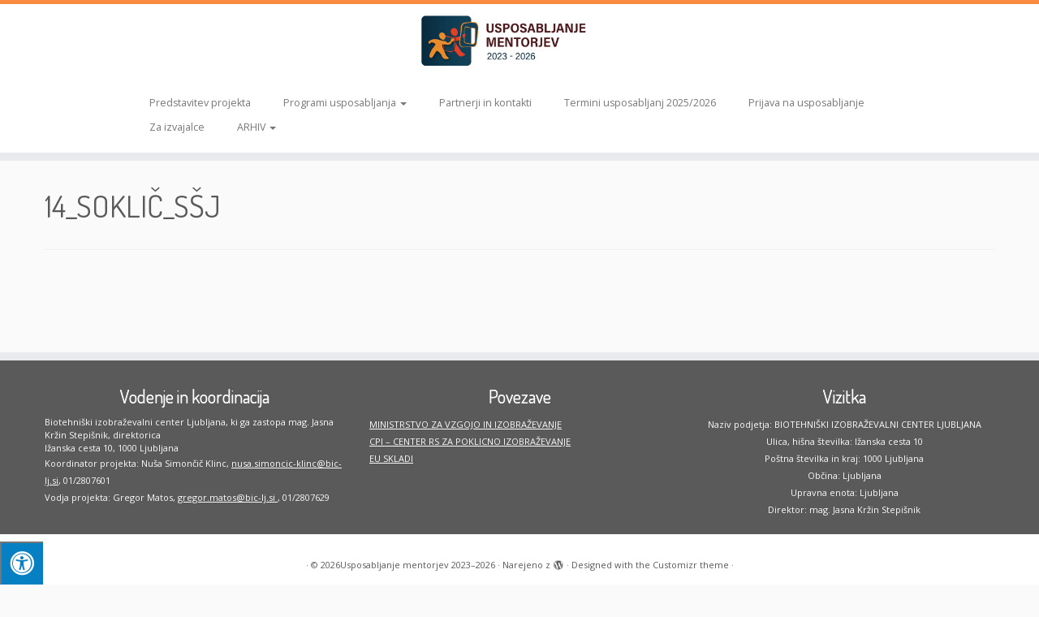

--- FILE ---
content_type: text/html; charset=UTF-8
request_url: https://www.usposabljanje-mentorjev.si/index.php/wpfm-files/14_soklic_ssj/
body_size: 53072
content:
<!DOCTYPE html>
<!--[if IE 7]>
<html class="ie ie7 no-js" lang="sl-SI">
<![endif]-->
<!--[if IE 8]>
<html class="ie ie8 no-js" lang="sl-SI">
<![endif]-->
<!--[if !(IE 7) | !(IE 8)  ]><!-->
<html class="no-js" lang="sl-SI">
<!--<![endif]-->
	<head>
		<meta charset="UTF-8" />
		<meta http-equiv="X-UA-Compatible" content="IE=EDGE" />
		<meta name="viewport" content="width=device-width, initial-scale=1.0" />
        <link rel="profile"  href="https://gmpg.org/xfn/11" />
		<link rel="pingback" href="https://www.usposabljanje-mentorjev.si/xmlrpc.php" />
		<script>(function(html){html.className = html.className.replace(/\bno-js\b/,'js')})(document.documentElement);</script>
<title>14_SOKLIČ_SŠJ &#8211; Usposabljanje mentorjev 2023–2026</title>
<meta name='robots' content='max-image-preview:large' />
<meta name="dlm-version" content="4.7.71"><link rel='dns-prefetch' href='//fonts.googleapis.com' />
<link rel='dns-prefetch' href='//maxcdn.bootstrapcdn.com' />
<link rel="alternate" type="application/rss+xml" title="Usposabljanje mentorjev 2023–2026 &raquo; Vir" href="https://www.usposabljanje-mentorjev.si/index.php/feed/" />
<link rel="alternate" type="application/rss+xml" title="Usposabljanje mentorjev 2023–2026 &raquo; Vir komentarjev" href="https://www.usposabljanje-mentorjev.si/index.php/comments/feed/" />
<script type="text/javascript">
window._wpemojiSettings = {"baseUrl":"https:\/\/s.w.org\/images\/core\/emoji\/14.0.0\/72x72\/","ext":".png","svgUrl":"https:\/\/s.w.org\/images\/core\/emoji\/14.0.0\/svg\/","svgExt":".svg","source":{"concatemoji":"https:\/\/www.usposabljanje-mentorjev.si\/wp-includes\/js\/wp-emoji-release.min.js?ver=6.1.9"}};
/*! This file is auto-generated */
!function(e,a,t){var n,r,o,i=a.createElement("canvas"),p=i.getContext&&i.getContext("2d");function s(e,t){var a=String.fromCharCode,e=(p.clearRect(0,0,i.width,i.height),p.fillText(a.apply(this,e),0,0),i.toDataURL());return p.clearRect(0,0,i.width,i.height),p.fillText(a.apply(this,t),0,0),e===i.toDataURL()}function c(e){var t=a.createElement("script");t.src=e,t.defer=t.type="text/javascript",a.getElementsByTagName("head")[0].appendChild(t)}for(o=Array("flag","emoji"),t.supports={everything:!0,everythingExceptFlag:!0},r=0;r<o.length;r++)t.supports[o[r]]=function(e){if(p&&p.fillText)switch(p.textBaseline="top",p.font="600 32px Arial",e){case"flag":return s([127987,65039,8205,9895,65039],[127987,65039,8203,9895,65039])?!1:!s([55356,56826,55356,56819],[55356,56826,8203,55356,56819])&&!s([55356,57332,56128,56423,56128,56418,56128,56421,56128,56430,56128,56423,56128,56447],[55356,57332,8203,56128,56423,8203,56128,56418,8203,56128,56421,8203,56128,56430,8203,56128,56423,8203,56128,56447]);case"emoji":return!s([129777,127995,8205,129778,127999],[129777,127995,8203,129778,127999])}return!1}(o[r]),t.supports.everything=t.supports.everything&&t.supports[o[r]],"flag"!==o[r]&&(t.supports.everythingExceptFlag=t.supports.everythingExceptFlag&&t.supports[o[r]]);t.supports.everythingExceptFlag=t.supports.everythingExceptFlag&&!t.supports.flag,t.DOMReady=!1,t.readyCallback=function(){t.DOMReady=!0},t.supports.everything||(n=function(){t.readyCallback()},a.addEventListener?(a.addEventListener("DOMContentLoaded",n,!1),e.addEventListener("load",n,!1)):(e.attachEvent("onload",n),a.attachEvent("onreadystatechange",function(){"complete"===a.readyState&&t.readyCallback()})),(e=t.source||{}).concatemoji?c(e.concatemoji):e.wpemoji&&e.twemoji&&(c(e.twemoji),c(e.wpemoji)))}(window,document,window._wpemojiSettings);
</script>
<style type="text/css">
img.wp-smiley,
img.emoji {
	display: inline !important;
	border: none !important;
	box-shadow: none !important;
	height: 1em !important;
	width: 1em !important;
	margin: 0 0.07em !important;
	vertical-align: -0.1em !important;
	background: none !important;
	padding: 0 !important;
}
</style>
	<link rel='stylesheet' id='tc-gfonts-css' href='//fonts.googleapis.com/css?family=Dosis:400%7COpen+Sans' type='text/css' media='all' />
<link rel='stylesheet' id='wp-block-library-css' href='https://www.usposabljanje-mentorjev.si/wp-includes/css/dist/block-library/style.min.css?ver=6.1.9' type='text/css' media='all' />
<link rel='stylesheet' id='classic-theme-styles-css' href='https://www.usposabljanje-mentorjev.si/wp-includes/css/classic-themes.min.css?ver=1' type='text/css' media='all' />
<style id='global-styles-inline-css' type='text/css'>
body{--wp--preset--color--black: #000000;--wp--preset--color--cyan-bluish-gray: #abb8c3;--wp--preset--color--white: #ffffff;--wp--preset--color--pale-pink: #f78da7;--wp--preset--color--vivid-red: #cf2e2e;--wp--preset--color--luminous-vivid-orange: #ff6900;--wp--preset--color--luminous-vivid-amber: #fcb900;--wp--preset--color--light-green-cyan: #7bdcb5;--wp--preset--color--vivid-green-cyan: #00d084;--wp--preset--color--pale-cyan-blue: #8ed1fc;--wp--preset--color--vivid-cyan-blue: #0693e3;--wp--preset--color--vivid-purple: #9b51e0;--wp--preset--gradient--vivid-cyan-blue-to-vivid-purple: linear-gradient(135deg,rgba(6,147,227,1) 0%,rgb(155,81,224) 100%);--wp--preset--gradient--light-green-cyan-to-vivid-green-cyan: linear-gradient(135deg,rgb(122,220,180) 0%,rgb(0,208,130) 100%);--wp--preset--gradient--luminous-vivid-amber-to-luminous-vivid-orange: linear-gradient(135deg,rgba(252,185,0,1) 0%,rgba(255,105,0,1) 100%);--wp--preset--gradient--luminous-vivid-orange-to-vivid-red: linear-gradient(135deg,rgba(255,105,0,1) 0%,rgb(207,46,46) 100%);--wp--preset--gradient--very-light-gray-to-cyan-bluish-gray: linear-gradient(135deg,rgb(238,238,238) 0%,rgb(169,184,195) 100%);--wp--preset--gradient--cool-to-warm-spectrum: linear-gradient(135deg,rgb(74,234,220) 0%,rgb(151,120,209) 20%,rgb(207,42,186) 40%,rgb(238,44,130) 60%,rgb(251,105,98) 80%,rgb(254,248,76) 100%);--wp--preset--gradient--blush-light-purple: linear-gradient(135deg,rgb(255,206,236) 0%,rgb(152,150,240) 100%);--wp--preset--gradient--blush-bordeaux: linear-gradient(135deg,rgb(254,205,165) 0%,rgb(254,45,45) 50%,rgb(107,0,62) 100%);--wp--preset--gradient--luminous-dusk: linear-gradient(135deg,rgb(255,203,112) 0%,rgb(199,81,192) 50%,rgb(65,88,208) 100%);--wp--preset--gradient--pale-ocean: linear-gradient(135deg,rgb(255,245,203) 0%,rgb(182,227,212) 50%,rgb(51,167,181) 100%);--wp--preset--gradient--electric-grass: linear-gradient(135deg,rgb(202,248,128) 0%,rgb(113,206,126) 100%);--wp--preset--gradient--midnight: linear-gradient(135deg,rgb(2,3,129) 0%,rgb(40,116,252) 100%);--wp--preset--duotone--dark-grayscale: url('#wp-duotone-dark-grayscale');--wp--preset--duotone--grayscale: url('#wp-duotone-grayscale');--wp--preset--duotone--purple-yellow: url('#wp-duotone-purple-yellow');--wp--preset--duotone--blue-red: url('#wp-duotone-blue-red');--wp--preset--duotone--midnight: url('#wp-duotone-midnight');--wp--preset--duotone--magenta-yellow: url('#wp-duotone-magenta-yellow');--wp--preset--duotone--purple-green: url('#wp-duotone-purple-green');--wp--preset--duotone--blue-orange: url('#wp-duotone-blue-orange');--wp--preset--font-size--small: 13px;--wp--preset--font-size--medium: 20px;--wp--preset--font-size--large: 36px;--wp--preset--font-size--x-large: 42px;--wp--preset--spacing--20: 0.44rem;--wp--preset--spacing--30: 0.67rem;--wp--preset--spacing--40: 1rem;--wp--preset--spacing--50: 1.5rem;--wp--preset--spacing--60: 2.25rem;--wp--preset--spacing--70: 3.38rem;--wp--preset--spacing--80: 5.06rem;}:where(.is-layout-flex){gap: 0.5em;}body .is-layout-flow > .alignleft{float: left;margin-inline-start: 0;margin-inline-end: 2em;}body .is-layout-flow > .alignright{float: right;margin-inline-start: 2em;margin-inline-end: 0;}body .is-layout-flow > .aligncenter{margin-left: auto !important;margin-right: auto !important;}body .is-layout-constrained > .alignleft{float: left;margin-inline-start: 0;margin-inline-end: 2em;}body .is-layout-constrained > .alignright{float: right;margin-inline-start: 2em;margin-inline-end: 0;}body .is-layout-constrained > .aligncenter{margin-left: auto !important;margin-right: auto !important;}body .is-layout-constrained > :where(:not(.alignleft):not(.alignright):not(.alignfull)){max-width: var(--wp--style--global--content-size);margin-left: auto !important;margin-right: auto !important;}body .is-layout-constrained > .alignwide{max-width: var(--wp--style--global--wide-size);}body .is-layout-flex{display: flex;}body .is-layout-flex{flex-wrap: wrap;align-items: center;}body .is-layout-flex > *{margin: 0;}:where(.wp-block-columns.is-layout-flex){gap: 2em;}.has-black-color{color: var(--wp--preset--color--black) !important;}.has-cyan-bluish-gray-color{color: var(--wp--preset--color--cyan-bluish-gray) !important;}.has-white-color{color: var(--wp--preset--color--white) !important;}.has-pale-pink-color{color: var(--wp--preset--color--pale-pink) !important;}.has-vivid-red-color{color: var(--wp--preset--color--vivid-red) !important;}.has-luminous-vivid-orange-color{color: var(--wp--preset--color--luminous-vivid-orange) !important;}.has-luminous-vivid-amber-color{color: var(--wp--preset--color--luminous-vivid-amber) !important;}.has-light-green-cyan-color{color: var(--wp--preset--color--light-green-cyan) !important;}.has-vivid-green-cyan-color{color: var(--wp--preset--color--vivid-green-cyan) !important;}.has-pale-cyan-blue-color{color: var(--wp--preset--color--pale-cyan-blue) !important;}.has-vivid-cyan-blue-color{color: var(--wp--preset--color--vivid-cyan-blue) !important;}.has-vivid-purple-color{color: var(--wp--preset--color--vivid-purple) !important;}.has-black-background-color{background-color: var(--wp--preset--color--black) !important;}.has-cyan-bluish-gray-background-color{background-color: var(--wp--preset--color--cyan-bluish-gray) !important;}.has-white-background-color{background-color: var(--wp--preset--color--white) !important;}.has-pale-pink-background-color{background-color: var(--wp--preset--color--pale-pink) !important;}.has-vivid-red-background-color{background-color: var(--wp--preset--color--vivid-red) !important;}.has-luminous-vivid-orange-background-color{background-color: var(--wp--preset--color--luminous-vivid-orange) !important;}.has-luminous-vivid-amber-background-color{background-color: var(--wp--preset--color--luminous-vivid-amber) !important;}.has-light-green-cyan-background-color{background-color: var(--wp--preset--color--light-green-cyan) !important;}.has-vivid-green-cyan-background-color{background-color: var(--wp--preset--color--vivid-green-cyan) !important;}.has-pale-cyan-blue-background-color{background-color: var(--wp--preset--color--pale-cyan-blue) !important;}.has-vivid-cyan-blue-background-color{background-color: var(--wp--preset--color--vivid-cyan-blue) !important;}.has-vivid-purple-background-color{background-color: var(--wp--preset--color--vivid-purple) !important;}.has-black-border-color{border-color: var(--wp--preset--color--black) !important;}.has-cyan-bluish-gray-border-color{border-color: var(--wp--preset--color--cyan-bluish-gray) !important;}.has-white-border-color{border-color: var(--wp--preset--color--white) !important;}.has-pale-pink-border-color{border-color: var(--wp--preset--color--pale-pink) !important;}.has-vivid-red-border-color{border-color: var(--wp--preset--color--vivid-red) !important;}.has-luminous-vivid-orange-border-color{border-color: var(--wp--preset--color--luminous-vivid-orange) !important;}.has-luminous-vivid-amber-border-color{border-color: var(--wp--preset--color--luminous-vivid-amber) !important;}.has-light-green-cyan-border-color{border-color: var(--wp--preset--color--light-green-cyan) !important;}.has-vivid-green-cyan-border-color{border-color: var(--wp--preset--color--vivid-green-cyan) !important;}.has-pale-cyan-blue-border-color{border-color: var(--wp--preset--color--pale-cyan-blue) !important;}.has-vivid-cyan-blue-border-color{border-color: var(--wp--preset--color--vivid-cyan-blue) !important;}.has-vivid-purple-border-color{border-color: var(--wp--preset--color--vivid-purple) !important;}.has-vivid-cyan-blue-to-vivid-purple-gradient-background{background: var(--wp--preset--gradient--vivid-cyan-blue-to-vivid-purple) !important;}.has-light-green-cyan-to-vivid-green-cyan-gradient-background{background: var(--wp--preset--gradient--light-green-cyan-to-vivid-green-cyan) !important;}.has-luminous-vivid-amber-to-luminous-vivid-orange-gradient-background{background: var(--wp--preset--gradient--luminous-vivid-amber-to-luminous-vivid-orange) !important;}.has-luminous-vivid-orange-to-vivid-red-gradient-background{background: var(--wp--preset--gradient--luminous-vivid-orange-to-vivid-red) !important;}.has-very-light-gray-to-cyan-bluish-gray-gradient-background{background: var(--wp--preset--gradient--very-light-gray-to-cyan-bluish-gray) !important;}.has-cool-to-warm-spectrum-gradient-background{background: var(--wp--preset--gradient--cool-to-warm-spectrum) !important;}.has-blush-light-purple-gradient-background{background: var(--wp--preset--gradient--blush-light-purple) !important;}.has-blush-bordeaux-gradient-background{background: var(--wp--preset--gradient--blush-bordeaux) !important;}.has-luminous-dusk-gradient-background{background: var(--wp--preset--gradient--luminous-dusk) !important;}.has-pale-ocean-gradient-background{background: var(--wp--preset--gradient--pale-ocean) !important;}.has-electric-grass-gradient-background{background: var(--wp--preset--gradient--electric-grass) !important;}.has-midnight-gradient-background{background: var(--wp--preset--gradient--midnight) !important;}.has-small-font-size{font-size: var(--wp--preset--font-size--small) !important;}.has-medium-font-size{font-size: var(--wp--preset--font-size--medium) !important;}.has-large-font-size{font-size: var(--wp--preset--font-size--large) !important;}.has-x-large-font-size{font-size: var(--wp--preset--font-size--x-large) !important;}
.wp-block-navigation a:where(:not(.wp-element-button)){color: inherit;}
:where(.wp-block-columns.is-layout-flex){gap: 2em;}
.wp-block-pullquote{font-size: 1.5em;line-height: 1.6;}
</style>
<link rel='stylesheet' id='fontawsome-css' href='//maxcdn.bootstrapcdn.com/font-awesome/4.6.3/css/font-awesome.min.css?ver=1.0.5' type='text/css' media='all' />
<link rel='stylesheet' id='sogo_accessibility-css' href='https://www.usposabljanje-mentorjev.si/wp-content/plugins/sogo-accessibility/public/css/sogo-accessibility-public.css?ver=1.0.5' type='text/css' media='all' />
<link rel='stylesheet' id='customizr-fa-css' href='https://www.usposabljanje-mentorjev.si/wp-content/themes/customizr/assets/shared/fonts/fa/css/fontawesome-all.min.css?ver=4.4.20' type='text/css' media='all' />
<link rel='stylesheet' id='customizr-common-css' href='https://www.usposabljanje-mentorjev.si/wp-content/themes/customizr/inc/assets/css/tc_common.css?ver=4.4.20' type='text/css' media='all' />
<link rel='stylesheet' id='customizr-skin-css' href='https://www.usposabljanje-mentorjev.si/wp-content/themes/customizr/inc/assets/css/orange.css?ver=4.4.20' type='text/css' media='all' />
<style id='customizr-skin-inline-css' type='text/css'>

                  .site-title,.site-description,h1,h2,h3,.tc-dropcap {
                    font-family : 'Dosis';
                    font-weight : 400;
                  }

                  body,.navbar .nav>li>a {
                    font-family : 'Open Sans';
                    font-weight : inherit;
                  }

            body,.navbar .nav>li>a {
              font-size : 12px;
              line-height : 1.6em;
            }
table { border-collapse: separate; }
                           body table { border-collapse: collapse; }
                          
.social-links .social-icon:before { content: none } 
.sticky-enabled .tc-shrink-on .site-logo img {
    					height:30px!important;width:auto!important
    				}

    				.sticky-enabled .tc-shrink-on .brand .site-title {
    					font-size:0.6em;opacity:0.8;line-height:1.2em
    				}


      .carousel .czr-item {
        line-height: 400px;
        min-height:400px;
        max-height:400px;
      }
      .tc-slider-loader-wrapper {
        line-height: 400px;
        height:400px;
      }
      .carousel .tc-slider-controls {
        line-height: 400px;
        max-height:400px;
      }

        @media (max-width: 1200px) {
          .carousel .czr-item {
            line-height: 308px;
            max-height:308px;
            min-height:308px;
          }
          .czr-item .carousel-caption {
            max-height: 268px;
            overflow: hidden;
          }
          .carousel .tc-slider-loader-wrapper {
            line-height: 308px;
            height:308px;
          }
        }

        @media (max-width: 979px) {
          .carousel .czr-item {
            line-height: 247.2px;
            max-height:247.2px;
            min-height:247.2px;
          }
          .czr-item .carousel-caption {
            max-height: 207.2px;
            overflow: hidden;
          }
          .carousel .tc-slider-loader-wrapper {
            line-height: 247.2px;
            height:247.2px;
          }
        }

        @media (max-width: 480px) {
          .carousel .czr-item {
            line-height: 152px;
            max-height:152px;
            min-height:152px;
          }
          .czr-item .carousel-caption {
            max-height: 112px;
            overflow: hidden;
          }
          .carousel .tc-slider-loader-wrapper {
            line-height: 152px;
            height:152px;
          }
        }

        @media (max-width: 320px) {
          .carousel .czr-item {
            line-height: 112px;
            max-height:112px;
            min-height:112px;
          }
          .czr-item .carousel-caption {
            max-height: 72px;
            overflow: hidden;
          }
          .carousel .tc-slider-loader-wrapper {
            line-height: 112px;
            height:112px;
          }
        }

#tc-push-footer { display: none; visibility: hidden; }
         .tc-sticky-footer #tc-push-footer.sticky-footer-enabled { display: block; }
        

</style>
<link rel='stylesheet' id='customizr-style-css' href='https://www.usposabljanje-mentorjev.si/wp-content/themes/customizr/style.css?ver=4.4.20' type='text/css' media='all' />
<link rel='stylesheet' id='fancyboxcss-css' href='https://www.usposabljanje-mentorjev.si/wp-content/themes/customizr/assets/front/js/libs/fancybox/jquery.fancybox-1.3.4.min.css?ver=6.1.9' type='text/css' media='all' />
<link rel='stylesheet' id='wpb_wmca_accordion_style-css' href='https://www.usposabljanje-mentorjev.si/wp-content/plugins/wpb-accordion-menu-or-category/assets/css/wpb_wmca_style.css?ver=1.0' type='text/css' media='all' />
<script>if (document.location.protocol != "https:") {document.location = document.URL.replace(/^http:/i, "https:");}</script><script type='text/javascript' src='https://www.usposabljanje-mentorjev.si/wp-includes/js/jquery/jquery.min.js?ver=3.6.1' id='jquery-core-js'></script>
<script type='text/javascript' src='https://www.usposabljanje-mentorjev.si/wp-includes/js/jquery/jquery-migrate.min.js?ver=3.3.2' id='jquery-migrate-js'></script>
<script type='text/javascript' src='https://www.usposabljanje-mentorjev.si/wp-content/themes/customizr/assets/front/js/libs/modernizr.min.js?ver=4.4.20' id='modernizr-js'></script>
<script type='text/javascript' src='https://www.usposabljanje-mentorjev.si/wp-content/themes/customizr/assets/front/js/libs/fancybox/jquery.fancybox-1.3.4.min.js?ver=4.4.20' id='tc-fancybox-js'></script>
<script type='text/javascript' src='https://www.usposabljanje-mentorjev.si/wp-includes/js/underscore.min.js?ver=1.13.4' id='underscore-js'></script>
<script type='text/javascript' id='tc-scripts-js-extra'>
/* <![CDATA[ */
var TCParams = {"_disabled":[],"FancyBoxState":"1","FancyBoxAutoscale":"1","SliderName":"","SliderDelay":"","SliderHover":"1","centerSliderImg":"1","SmoothScroll":{"Enabled":true,"Options":{"touchpadSupport":false}},"anchorSmoothScroll":"easeOutExpo","anchorSmoothScrollExclude":{"simple":["[class*=edd]",".tc-carousel-control",".carousel-control","[data-toggle=\"modal\"]","[data-toggle=\"dropdown\"]","[data-toggle=\"tooltip\"]","[data-toggle=\"popover\"]","[data-toggle=\"collapse\"]","[data-toggle=\"tab\"]","[data-toggle=\"pill\"]","[class*=upme]","[class*=um-]"],"deep":{"classes":[],"ids":[]}},"ReorderBlocks":"1","centerAllImg":"1","HasComments":"","LeftSidebarClass":".span3.left.tc-sidebar","RightSidebarClass":".span3.right.tc-sidebar","LoadModernizr":"1","stickyCustomOffset":{"_initial":0,"_scrolling":0,"options":{"_static":true,"_element":""}},"stickyHeader":"1","dropdowntoViewport":"","timerOnScrollAllBrowsers":"1","extLinksStyle":"","extLinksTargetExt":"","extLinksSkipSelectors":{"classes":["btn","button"],"ids":[]},"dropcapEnabled":"","dropcapWhere":{"post":"","page":""},"dropcapMinWords":"50","dropcapSkipSelectors":{"tags":["IMG","IFRAME","H1","H2","H3","H4","H5","H6","BLOCKQUOTE","UL","OL"],"classes":["btn","tc-placeholder-wrap"],"id":[]},"imgSmartLoadEnabled":"","imgSmartLoadOpts":{"parentSelectors":[".article-container",".__before_main_wrapper",".widget-front"],"opts":{"excludeImg":[".tc-holder-img"]}},"imgSmartLoadsForSliders":"","goldenRatio":"1.618","gridGoldenRatioLimit":"350","isSecondMenuEnabled":"","secondMenuRespSet":"in-sn-before","isParallaxOn":"1","parallaxRatio":"0.55","pluginCompats":[],"adminAjaxUrl":"https:\/\/www.usposabljanje-mentorjev.si\/wp-admin\/admin-ajax.php","ajaxUrl":"https:\/\/www.usposabljanje-mentorjev.si\/?czrajax=1","frontNonce":{"id":"CZRFrontNonce","handle":"8236fd70b7"},"isDevMode":"","isModernStyle":"","i18n":{"Permanently dismiss":"Permanently dismiss"},"version":"4.4.20","frontNotifications":{"styleSwitcher":{"enabled":false,"content":"","dismissAction":"dismiss_style_switcher_note_front","ajaxUrl":"https:\/\/www.usposabljanje-mentorjev.si\/wp-admin\/admin-ajax.php"}}};
/* ]]> */
</script>
<script type='text/javascript' src='https://www.usposabljanje-mentorjev.si/wp-content/themes/customizr/inc/assets/js/tc-scripts.min.js?ver=4.4.20' id='tc-scripts-js'></script>
<link rel="https://api.w.org/" href="https://www.usposabljanje-mentorjev.si/index.php/wp-json/" /><link rel="EditURI" type="application/rsd+xml" title="RSD" href="https://www.usposabljanje-mentorjev.si/xmlrpc.php?rsd" />
<link rel="wlwmanifest" type="application/wlwmanifest+xml" href="https://www.usposabljanje-mentorjev.si/wp-includes/wlwmanifest.xml" />
<meta name="generator" content="WordPress 6.1.9" />
<link rel="canonical" href="https://www.usposabljanje-mentorjev.si/index.php/wpfm-files/14_soklic_ssj/" />
<link rel='shortlink' href='https://www.usposabljanje-mentorjev.si/?p=5115' />
<link rel="alternate" type="application/json+oembed" href="https://www.usposabljanje-mentorjev.si/index.php/wp-json/oembed/1.0/embed?url=https%3A%2F%2Fwww.usposabljanje-mentorjev.si%2Findex.php%2Fwpfm-files%2F14_soklic_ssj%2F" />
<link rel="alternate" type="text/xml+oembed" href="https://www.usposabljanje-mentorjev.si/index.php/wp-json/oembed/1.0/embed?url=https%3A%2F%2Fwww.usposabljanje-mentorjev.si%2Findex.php%2Fwpfm-files%2F14_soklic_ssj%2F&#038;format=xml" />
<meta name="generator" content="Custom Login v3.2.15" />
<link rel="icon" href="https://www.usposabljanje-mentorjev.si/wp-content/uploads/2022/02/cropped-favicon-32x32.png" sizes="32x32" />
<link rel="icon" href="https://www.usposabljanje-mentorjev.si/wp-content/uploads/2022/02/cropped-favicon-192x192.png" sizes="192x192" />
<link rel="apple-touch-icon" href="https://www.usposabljanje-mentorjev.si/wp-content/uploads/2022/02/cropped-favicon-180x180.png" />
<meta name="msapplication-TileImage" content="https://www.usposabljanje-mentorjev.si/wp-content/uploads/2022/02/cropped-favicon-270x270.png" />
		<style type="text/css" id="wp-custom-css">
			
footer#footer {
    font-size: 11px;
}
body {
font-size: 14px;
line-height: 1.5;
}
.tabelaHome {
width: 80%;
margin: auto;
margin-top: 20px;
}
.nogaUMImage {
margin: auto;
width: 50%;
}
.nogaUM { 
margin-left:100px; 
margin-right:100px; 
text-align: justify;
font-size:12px;\"
}

.nogaUM {
    -webkit-column-count: 2; /* Chrome, Safari, Opera */
    -moz-column-count: 2; /* Firefox */
    column-count: 2;
    -webkit-column-gap: 40px; /* Chrome, Safari, Opera */
    -moz-column-gap: 40px; /* Firefox */
    column-gap: 40px;
}

@media screen and (max-width: 880px) {
    .nogaUM {
    -webkit-column-count: 1; /* Chrome, Safari, Opera */
    -moz-column-count: 1; /* Firefox */
    column-count: 1;
       margin-left: 25px; 
       margin-right:25px; 
    }
}

.multiColumn3Layout {
    -webkit-column-count: 3; /* Chrome, Safari, Opera */
    -moz-column-count: 3; /* Firefox */
    column-count: 3;
    -webkit-column-gap: 40px; /* Chrome, Safari, Opera */
    -moz-column-gap: 40px; /* Firefox */
    column-gap: 40px;
font-weight: 900;
font-size: 16px;
}

.breakline {
height: 30px;
}

#fileupload-button {
background-color: #ff9933 !important;
}
.file-thumb-title-description,
.progress_bar {
background: #ededed !important;
border-radius: 10px;
  -webkit-border-radius: 10px;
  -moz-border-radius: 10px;
  -ms-border-radius: 10px;
  -o-border-radius: 10px;
  border-radius: 10px;
  -webkit-box-shadow: 0px 0px 10px #121212;
  -moz-box-shadow: 0px 0px 10px #121212;
  -ms-box-shadow: 0px 0px 10px #121212;
  -o-box-shadow: 0px 0px 10px #121212;
  box-shadow: 0px 0px 5px #121212;
}
.progress_bar {
height: 20px;
margin-top: 10px !important;
}

#select-button {
    background-color: #ffe;
    display: block;
    padding: 15px !important;
    font-size: 18px;
    font-weight: 900;
   letter-spacing: 2px;
    margin-bottom: 15px;
    border-radius: 10px;
    text-transform: uppercase;
}

table.dataTable thead th, table.dataTable thead td {
    text-align: left;
}
#tc-sn .nav-collapse {
background: #ededed;
}
/*tabela*/
tr:nth-child(2n+1) td, tr:nth-child(2n+1) th {
    background-color: #ededed;
}
td {
    border-top: 1px solid #ededed;
    padding: 2px 10px 2px 0;
}
body table {
    border-collapse: collapse;
}
table {
    border-collapse: separate;
}
table {
    border-collapse: collapse;
    border-spacing: 0;
    font-size: 14px;
    line-height: 2;
}
body, .navbar .nav > li > a {
    font-size: 12.5px;
word-wrap:break-word;
}
.navbar .navbar-inner {
    margin-top: 15px;
}
li.item_logout {
	font-size: 18px;
	text-transform: uppercase;
	font-weight: 900;
	text-align: center;
	background: #f78c40;
	border-radius: 5px;
	padding: 10px;
}

li.item_logout a {
	color: white;
}
li.item_logout a:hover {
	color: black;
}
li.item_logout:hover {
	background: #f78c40!important;
}
.tc-sidebar .widget li.item_logout a {
    text-shadow: none;
}
.wpb_category_n_menu_accordion span {
  color: #f78c40;!important;
}
.wpb_category_n_menu_accordion ul > li li a {
  color: #f78c40; !important; 
}
.tc-sidebar .widget .wpb_category_n_menu_accordion li a {
  text-shadow: unset!important;
}
.wpb_category_n_menu_accordion > ul > li > a {
  background: #5a5a5a!important;
}
.tc-sidebar .widget .wpb_category_n_menu_accordion li a:hover {
  background: #444!important;
}
.wpb_category_n_menu_accordion ul li:hover {
	background: #444!important;
}
.tc-fade-hover-links a:not([class*=\"round-div\"]), .tc-fade-hover-links a:visited, .tc-fade-hover-links button, .tc-fade-hover-links input[type=\"button\"], .tc-fade-hover-links input[type=\"submit\"] {
    -webkit-transition-property: none!important;
    transition-property: none!important;
    -webkit-transition-duration: unset!important;
    transition-duration: unset!important;
    -webkit-transition-timing-function: unset!important;
    transition-timing-function: unset!important;
}		</style>
			</head>
	
	<body data-rsssl=1 class="wpfm-files-template-default single single-wpfm-files postid-5115 wp-custom-logo wp-embed-responsive tc-fade-hover-links tc-no-sidebar tc-center-images skin-orange customizr-4-4-20 tc-sticky-header sticky-disabled tc-transparent-on-scroll no-navbar tc-regular-menu tc-sticky-footer" >
    <svg xmlns="http://www.w3.org/2000/svg" viewBox="0 0 0 0" width="0" height="0" focusable="false" role="none" style="visibility: hidden; position: absolute; left: -9999px; overflow: hidden;" ><defs><filter id="wp-duotone-dark-grayscale"><feColorMatrix color-interpolation-filters="sRGB" type="matrix" values=" .299 .587 .114 0 0 .299 .587 .114 0 0 .299 .587 .114 0 0 .299 .587 .114 0 0 " /><feComponentTransfer color-interpolation-filters="sRGB" ><feFuncR type="table" tableValues="0 0.49803921568627" /><feFuncG type="table" tableValues="0 0.49803921568627" /><feFuncB type="table" tableValues="0 0.49803921568627" /><feFuncA type="table" tableValues="1 1" /></feComponentTransfer><feComposite in2="SourceGraphic" operator="in" /></filter></defs></svg><svg xmlns="http://www.w3.org/2000/svg" viewBox="0 0 0 0" width="0" height="0" focusable="false" role="none" style="visibility: hidden; position: absolute; left: -9999px; overflow: hidden;" ><defs><filter id="wp-duotone-grayscale"><feColorMatrix color-interpolation-filters="sRGB" type="matrix" values=" .299 .587 .114 0 0 .299 .587 .114 0 0 .299 .587 .114 0 0 .299 .587 .114 0 0 " /><feComponentTransfer color-interpolation-filters="sRGB" ><feFuncR type="table" tableValues="0 1" /><feFuncG type="table" tableValues="0 1" /><feFuncB type="table" tableValues="0 1" /><feFuncA type="table" tableValues="1 1" /></feComponentTransfer><feComposite in2="SourceGraphic" operator="in" /></filter></defs></svg><svg xmlns="http://www.w3.org/2000/svg" viewBox="0 0 0 0" width="0" height="0" focusable="false" role="none" style="visibility: hidden; position: absolute; left: -9999px; overflow: hidden;" ><defs><filter id="wp-duotone-purple-yellow"><feColorMatrix color-interpolation-filters="sRGB" type="matrix" values=" .299 .587 .114 0 0 .299 .587 .114 0 0 .299 .587 .114 0 0 .299 .587 .114 0 0 " /><feComponentTransfer color-interpolation-filters="sRGB" ><feFuncR type="table" tableValues="0.54901960784314 0.98823529411765" /><feFuncG type="table" tableValues="0 1" /><feFuncB type="table" tableValues="0.71764705882353 0.25490196078431" /><feFuncA type="table" tableValues="1 1" /></feComponentTransfer><feComposite in2="SourceGraphic" operator="in" /></filter></defs></svg><svg xmlns="http://www.w3.org/2000/svg" viewBox="0 0 0 0" width="0" height="0" focusable="false" role="none" style="visibility: hidden; position: absolute; left: -9999px; overflow: hidden;" ><defs><filter id="wp-duotone-blue-red"><feColorMatrix color-interpolation-filters="sRGB" type="matrix" values=" .299 .587 .114 0 0 .299 .587 .114 0 0 .299 .587 .114 0 0 .299 .587 .114 0 0 " /><feComponentTransfer color-interpolation-filters="sRGB" ><feFuncR type="table" tableValues="0 1" /><feFuncG type="table" tableValues="0 0.27843137254902" /><feFuncB type="table" tableValues="0.5921568627451 0.27843137254902" /><feFuncA type="table" tableValues="1 1" /></feComponentTransfer><feComposite in2="SourceGraphic" operator="in" /></filter></defs></svg><svg xmlns="http://www.w3.org/2000/svg" viewBox="0 0 0 0" width="0" height="0" focusable="false" role="none" style="visibility: hidden; position: absolute; left: -9999px; overflow: hidden;" ><defs><filter id="wp-duotone-midnight"><feColorMatrix color-interpolation-filters="sRGB" type="matrix" values=" .299 .587 .114 0 0 .299 .587 .114 0 0 .299 .587 .114 0 0 .299 .587 .114 0 0 " /><feComponentTransfer color-interpolation-filters="sRGB" ><feFuncR type="table" tableValues="0 0" /><feFuncG type="table" tableValues="0 0.64705882352941" /><feFuncB type="table" tableValues="0 1" /><feFuncA type="table" tableValues="1 1" /></feComponentTransfer><feComposite in2="SourceGraphic" operator="in" /></filter></defs></svg><svg xmlns="http://www.w3.org/2000/svg" viewBox="0 0 0 0" width="0" height="0" focusable="false" role="none" style="visibility: hidden; position: absolute; left: -9999px; overflow: hidden;" ><defs><filter id="wp-duotone-magenta-yellow"><feColorMatrix color-interpolation-filters="sRGB" type="matrix" values=" .299 .587 .114 0 0 .299 .587 .114 0 0 .299 .587 .114 0 0 .299 .587 .114 0 0 " /><feComponentTransfer color-interpolation-filters="sRGB" ><feFuncR type="table" tableValues="0.78039215686275 1" /><feFuncG type="table" tableValues="0 0.94901960784314" /><feFuncB type="table" tableValues="0.35294117647059 0.47058823529412" /><feFuncA type="table" tableValues="1 1" /></feComponentTransfer><feComposite in2="SourceGraphic" operator="in" /></filter></defs></svg><svg xmlns="http://www.w3.org/2000/svg" viewBox="0 0 0 0" width="0" height="0" focusable="false" role="none" style="visibility: hidden; position: absolute; left: -9999px; overflow: hidden;" ><defs><filter id="wp-duotone-purple-green"><feColorMatrix color-interpolation-filters="sRGB" type="matrix" values=" .299 .587 .114 0 0 .299 .587 .114 0 0 .299 .587 .114 0 0 .299 .587 .114 0 0 " /><feComponentTransfer color-interpolation-filters="sRGB" ><feFuncR type="table" tableValues="0.65098039215686 0.40392156862745" /><feFuncG type="table" tableValues="0 1" /><feFuncB type="table" tableValues="0.44705882352941 0.4" /><feFuncA type="table" tableValues="1 1" /></feComponentTransfer><feComposite in2="SourceGraphic" operator="in" /></filter></defs></svg><svg xmlns="http://www.w3.org/2000/svg" viewBox="0 0 0 0" width="0" height="0" focusable="false" role="none" style="visibility: hidden; position: absolute; left: -9999px; overflow: hidden;" ><defs><filter id="wp-duotone-blue-orange"><feColorMatrix color-interpolation-filters="sRGB" type="matrix" values=" .299 .587 .114 0 0 .299 .587 .114 0 0 .299 .587 .114 0 0 .299 .587 .114 0 0 " /><feComponentTransfer color-interpolation-filters="sRGB" ><feFuncR type="table" tableValues="0.098039215686275 1" /><feFuncG type="table" tableValues="0 0.66274509803922" /><feFuncB type="table" tableValues="0.84705882352941 0.41960784313725" /><feFuncA type="table" tableValues="1 1" /></feComponentTransfer><feComposite in2="SourceGraphic" operator="in" /></filter></defs></svg>        <a class="screen-reader-text skip-link" href="#content">Skoči na vsebino</a>
        
    <div id="tc-page-wrap" class="">

  		
  	   	<header class="tc-header clearfix row-fluid tc-tagline-off tc-title-logo-on  tc-shrink-on tc-menu-off logo-centered tc-second-menu-in-sn-before-when-mobile">
  			
        <div class="brand span3 pull-left">
        <a class="site-logo" href="https://www.usposabljanje-mentorjev.si/" aria-label="Usposabljanje mentorjev 2023–2026 | "><img src="https://www.usposabljanje-mentorjev.si/wp-content/uploads/2024/03/LOGOTIP_UM.png" alt="Nazaj Domov" width="800" height="230" style="max-width:250px;max-height:100px"  class=" attachment-8817"/></a>        </div> <!-- brand span3 -->

              	<div class="navbar-wrapper clearfix span9 tc-submenu-fade tc-submenu-move tc-open-on-hover pull-menu-center pull-menu-right">
        	<div class="navbar resp">
          		<div class="navbar-inner" role="navigation">
            		<div class="row-fluid">
              		<div class="nav-collapse collapse tc-hover-menu-wrapper"><div class="menu-primarni-container"><ul id="menu-primarni-2" class="nav tc-hover-menu accessibility_menu"><li class="menu-item menu-item-type-post_type menu-item-object-page menu-item-8959"><a href="https://www.usposabljanje-mentorjev.si/index.php/predstavitev-projekta-2023-2026/">Predstavitev projekta</a></li>
<li class="menu-item menu-item-type-custom menu-item-object-custom menu-item-has-children dropdown menu-item-8426"><a href="#">Programi usposabljanja <strong class="caret"></strong></a>
<ul class="dropdown-menu">
	<li class="menu-item menu-item-type-post_type menu-item-object-page menu-item-8431"><a href="https://www.usposabljanje-mentorjev.si/index.php/osnovno-usposabljanje-za-mentorje/">Osnovno usposabljanje za mentorje</a></li>
	<li class="menu-item menu-item-type-post_type menu-item-object-page menu-item-8430"><a href="https://www.usposabljanje-mentorjev.si/index.php/komunikacija-in-zaupanje-v-mentorskem-odnosu/">Komunikacija in zaupanje v mentorskem odnosu</a></li>
	<li class="menu-item menu-item-type-post_type menu-item-object-page menu-item-8429"><a href="https://www.usposabljanje-mentorjev.si/index.php/ucinkovit-mentorski-proces/">Učinkovit mentorski proces</a></li>
	<li class="menu-item menu-item-type-post_type menu-item-object-page menu-item-8428"><a href="https://www.usposabljanje-mentorjev.si/index.php/priprava-nacrta-izvajanja-vajenistva/">Priprava načrta izvajanja vajeništva</a></li>
	<li class="menu-item menu-item-type-post_type menu-item-object-page menu-item-8427"><a href="https://www.usposabljanje-mentorjev.si/index.php/kako-dijake-in-vajence-pripraviti-na-vmesni-preizkus/">Kako dijake in vajence pripraviti na vmesni preizkus?</a></li>
</ul>
</li>
<li class="menu-item menu-item-type-post_type menu-item-object-page menu-item-50"><a href="https://www.usposabljanje-mentorjev.si/index.php/partnerji-in-kontakti/">Partnerji in kontakti</a></li>
<li class="menu-item menu-item-type-post_type menu-item-object-post menu-item-8815"><a href="https://www.usposabljanje-mentorjev.si/index.php/2024/03/13/termini-usposabljanj-2023-2026/">Termini usposabljanj 2025/2026</a></li>
<li class="menu-item menu-item-type-custom menu-item-object-custom menu-item-132"><a target="_blank" rel="noopener" href="https://docs.google.com/a/bic-lj.si/forms/d/e/1FAIpQLSfNsPnf3RQA1L_mrSF1jGnosdusfHda4wKOW6AhnwiBYN2a-w/viewform">Prijava na usposabljanje</a></li>
<li class="menu-item menu-item-type-custom menu-item-object-custom menu-item-8526"><a target="_blank" rel="noopener" href="https://ucilnice.arnes.si/user/index.php?id=107556">Za izvajalce</a></li>
<li class="menu-item menu-item-type-custom menu-item-object-custom menu-item-has-children dropdown menu-item-8394"><a href="#">ARHIV <strong class="caret"></strong></a>
<ul class="dropdown-menu">
	<li class="menu-item menu-item-type-post_type menu-item-object-page menu-item-8902"><a href="https://www.usposabljanje-mentorjev.si/index.php/predstavitev-projekta-2021-2023/">Predstavitev projekta 2021-2023</a></li>
	<li class="menu-item menu-item-type-post_type menu-item-object-page menu-item-8396"><a href="https://www.usposabljanje-mentorjev.si/index.php/predstavitev-projekta-2016-2021/">Predstavitev projekta 2016-2021</a></li>
	<li class="menu-item menu-item-type-post_type menu-item-object-page menu-item-8395"><a href="https://www.usposabljanje-mentorjev.si/index.php/program-usposabljanja-2016-2021/">Program usposabljanja 2016-2021</a></li>
	<li class="menu-item menu-item-type-post_type menu-item-object-page menu-item-8397"><a href="https://www.usposabljanje-mentorjev.si/index.php/partnerji-in-kontakti-2016-2021/">Partnerji in kontakti 2016-2021</a></li>
	<li class="menu-item menu-item-type-post_type menu-item-object-page menu-item-8398"><a href="https://www.usposabljanje-mentorjev.si/index.php/termini-izvajanja-po-regijah-2021/">Termini izvajanja po regijah 2021</a></li>
	<li class="menu-item menu-item-type-post_type menu-item-object-page menu-item-8321"><a href="https://www.usposabljanje-mentorjev.si/index.php/zakljucna-konferenca/">ZAKLJUČNA KONFERENCA</a></li>
</ul>
</li>
</ul></div></div><div class="btn-toggle-nav pull-right"><button type="button" class="btn menu-btn" data-toggle="collapse" data-target=".nav-collapse" title="Odpri meni" aria-label="Odpri meni"><span class="icon-bar"></span><span class="icon-bar"></span><span class="icon-bar"></span> </button><span class="menu-label">Meni</span></div>          			</div><!-- /.row-fluid -->
          		</div><!-- /.navbar-inner -->
        	</div><!-- /.navbar resp -->
      	</div><!-- /.navbar-wrapper -->
    	  		</header>
  		<div id="tc-reset-margin-top" class="container-fluid" style="margin-top:103px"></div><div id="main-wrapper" class="container">

    
    <div class="container" role="main">
        <div class="row column-content-wrapper">

            
                <div id="content" class="span12 article-container tc-gallery-style">

                    
                        
                                                                                    
                                                                    <article id="post-5115" class="row-fluid post-5115 wpfm-files type-wpfm-files status-publish czr-hentry">
                                                <header class="entry-header">
          <h1 class="entry-title ">14_SOKLIČ_SŠJ</h1><hr class="featurette-divider __before_content">        </header>
                  <section class="entry-content ">
                                                    </section><!-- .entry-content -->
                                            </article>
                                
                            
                        
                    
                                   <hr class="featurette-divider tc-mobile-separator">
                </div><!--.article-container -->

           
        </div><!--.row -->
    </div><!-- .container role: main -->

    <div id="tc-push-footer"></div>
</div><!-- //#main-wrapper -->

<!-- FOOTER -->
<footer id="footer" class="">
				<div class="container footer-widgets  no-widget-icons">
                    <div class="row widget-area" role="complementary">
												
							<div id="footer_one" class="span4">
																
										<aside id="text-2" class="widget widget_text"><h3 class="widget-title">Vodenje in koordinacija</h3>			<div class="textwidget">Biotehniški izobraževalni center Ljubljana, ki ga zastopa mag. Jasna Kržin Stepišnik, direktorica 
<br>
Ižanska cesta 10, 1000 Ljubljana 
<br>
Koordinator projekta: Nuša Simončič Klinc,
<a href="mailto:nusa.simoncic-klinc@bic-lj.si?Subject=Usposablanje mentorjev" target="_top" rel="noopener">nusa.simoncic-klinc@bic-lj.si</a>, 01/2807601
<br>
Vodja projekta: Gregor Matos, 
<a href="mailto:gregor.matos@bic-lj.si?Subject=Usposablanje mentorjev" target="_top" rel="noopener">gregor.matos@bic-lj.si </a> , 01/2807629
</div>
		</aside>
																							</div><!-- .{$key}_widget_class -->

						
							<div id="footer_two" class="span4">
																
										<aside id="text-5" class="widget widget_text"><h3 class="widget-title">Povezave</h3>			<div class="textwidget"><a href="https://www.gov.si/drzavni-organi/ministrstva/ministrstvo-za-vzgojo-in-izobrazevanje/" target="_blank" rel="noopener">MINISTRSTVO ZA VZGOJO IN IZOBRAŽEVANJE</a>
<br>
<a href="http://www.cpi.si" target="_blank" rel="noopener">
CPI – CENTER RS ZA POKLICNO IZOBRAŽEVANJE</a>
<br>
<a href="http://www.eu-skladi.si/" target="_blank" rel="noopener">
EU SKLADI</div>
		</aside>
																							</div><!-- .{$key}_widget_class -->

						
							<div id="footer_three" class="span4">
																
										<aside id="text-4" class="widget widget_text"><h3 class="widget-title">Vizitka</h3>			<div class="textwidget">Naziv podjetja: 	BIOTEHNIŠKI IZOBRAŽEVALNI CENTER LJUBLJANA
<br>
Ulica, hišna številka: 	Ižanska cesta 10
<br>
Poštna številka in kraj: 1000 Ljubljana
<br>
Občina:  Ljubljana
<br>
Upravna enota:  Ljubljana
<br>
Direktor: mag. Jasna Kržin Stepišnik 
</div>
		</aside>
																							</div><!-- .{$key}_widget_class -->

																	</div><!-- .row.widget-area -->
				</div><!--.footer-widgets -->
				    				 <div class="colophon">
			 	<div class="container">
			 		<div class="row-fluid">
					    <div class="span3 social-block pull-left"></div><div class="span6 credits"><p>&middot; <span class="tc-copyright-text">&copy; 2026</span> <a href="https://www.usposabljanje-mentorjev.si" title="Usposabljanje mentorjev 2023–2026" rel="bookmark">Usposabljanje mentorjev 2023–2026</a> &middot; <span class="tc-wp-powered-text">Narejeno z</span> <a class="icon-wordpress" target="_blank" rel="noopener noreferrer" href="https://wordpress.org" title="Stran poganja WordPress"></a> &middot; <span class="tc-credits-text">Designed with the <a class="czr-designer-link" href="https://presscustomizr.com/customizr" title="Customizr theme">Customizr theme</a> </span> &middot;</p></div>	      			</div><!-- .row-fluid -->
	      		</div><!-- .container -->
	      	</div><!-- .colophon -->
	    	</footer>
</div><!-- //#tc-page-wrapper -->
<style>
    

            #open_sogoacc {
                background: #0780C3;
                color: #FFF;
                border-bottom: 1px solid #0780C3;
                border-right: 1px solid #0780C3;
            }

            #close_sogoacc {
                background: #0780C3;
                color: #fff;
            }

            #sogoacc div#sogo_font_a button {
                color: #0780C3;

            }

            body.sogo_readable_font * {
                font-family: "Arial", sans-serif !important;
            }

            body.sogo_underline_links a {
                text-decoration: underline !important;
            }

    

</style>


<div id="sogo_overlay"></div>

<button id="open_sogoacc"
   aria-label="Pritisni &quot;Alt + A&quot; za odpiranje/zapiranje dostopnostnega menija"
   tabindex="1"
   accesskey="a" class="bottomleft toggle_sogoacc"><i style="font-size: 30px" class="fa fa-universal-access"  ></i></button>
<div id="sogoacc" class="bottomleft">
    <div id="close_sogoacc"
         class="toggle_sogoacc">Dostopnost</div>
    <div class="sogo-btn-toolbar" role="toolbar">
        <div class="sogo-btn-group">
						                <button type="button" id="b_n_c" class="btn btn-default">
                    <span class="sogo-icon-black_and_white" aria-hidden="true"></span>
					Črno/Belo</button>
						                <button type="button" id="contrasts"
                        data-css="https://www.usposabljanje-mentorjev.si/wp-content/plugins/sogo-accessibility/public//css/sogo_contrasts.css"
                        class="btn btn-default">
                    <span class="sogo-icon sogo-icon-black" aria-hidden="true"></span>
					Temni kontrast </button>
						                <button type="button" id="contrasts_white"
                        data-css="https://www.usposabljanje-mentorjev.si/wp-content/plugins/sogo-accessibility/public//css/sogo_contrasts_white.css"
                        class="btn btn-default">
                    <span class="sogo-icon-white" aria-hidden="true"></span>
					Svetli kontrast</button>
						                <button type="button" id="animation_off" class="btn btn-default" >
                    <span class="sogo-icon-flash" aria-hidden="true"></span>
					Ustavi premike</button>
						                <button type="button" id="readable_font" class="btn btn-default">
                    <span class="sogo-icon-font" aria-hidden="true"></span>
					Berljiva pisava</button>
						                <button type="button" id="underline_links" class="btn btn-default">
                    <span class="sogo-icon-link" aria-hidden="true"></span>
					Podčrtaj povezave</button>
			

        </div>
        <div id="sogo_font_a" class="sogo-btn-group clearfix">
            <button id="sogo_a1" data-size="1" type="button"
                    class="btn btn-default " aria-label="Press to increase font size">A</button>
            <button id="sogo_a2" data-size="1.5" type="button"
                    class="btn btn-default" Press to increase font size">A</button>
            <button id="sogo_a3" data-size="1.9" type="button"
                    class="btn btn-default" Press to increase font size">A</button>
        </div>
        <div class="accessibility-info">

            <div><a   id="sogo_accessibility"
                    href="#"><i aria-hidden="true" class="fa fa-times-circle-o red " ></i>prekliči dostopnost                </a>
            </div>
            <div>
													            </div>


        </div>


    </div>
	        <div class="sogo-logo">
            <a target="_blank" href="https://pluginsmarket.com/downloads/accessibility-plugin/"
               title="Provided by sogo.co.il">
                <span>Zagotavlja:</span>
                <img src="https://www.usposabljanje-mentorjev.si/wp-content/plugins/sogo-accessibility/public/css/sogo-logo.png" alt="sogo logo"/>

            </a>
        </div>
	</div><script type='text/javascript' src='https://www.usposabljanje-mentorjev.si/wp-content/plugins/sogo-accessibility/public/js/navigation.js?ver=1.0.5' id='sogo_accessibility.navigation-js'></script>
<script type='text/javascript' src='https://www.usposabljanje-mentorjev.si/wp-content/plugins/sogo-accessibility/public/js/sogo-accessibility-public.js?ver=1.0.5' id='sogo_accessibility-js'></script>
<script type='text/javascript' src='https://www.usposabljanje-mentorjev.si/wp-content/plugins/wpb-accordion-menu-or-category/assets/js/jquery.cookie.js?ver=1.4.1' id='wpb_wmca_jquery_cookie-js'></script>
<script type='text/javascript' src='https://www.usposabljanje-mentorjev.si/wp-content/plugins/wpb-accordion-menu-or-category/assets/js/jquery.navgoco.min.js?ver=1.0' id='wpb_wmca_accordion_script-js'></script>
<script type='text/javascript' id='dlm-xhr-js-extra'>
/* <![CDATA[ */
var dlmXHRtranslations = {"error":"An error occurred while trying to download the file. Please try again."};
/* ]]> */
</script>
<script type='text/javascript' id='dlm-xhr-js-before'>
const dlmXHR = {"xhr_links":{"class":["download-link","download-button"]},"prevent_duplicates":true,"ajaxUrl":"https:\/\/www.usposabljanje-mentorjev.si\/wp-admin\/admin-ajax.php","nonce":"8d31b511a3"}; dlmXHRinstance = {};
</script>
<script type='text/javascript' src='https://www.usposabljanje-mentorjev.si/wp-content/plugins/download-monitor/assets/js/dlm-xhr.min.js?ver=4.7.71' id='dlm-xhr-js'></script>
<script type='text/javascript' src='https://www.usposabljanje-mentorjev.si/wp-includes/js/jquery/ui/core.min.js?ver=1.13.2' id='jquery-ui-core-js'></script>
<script type='text/javascript' src='https://www.usposabljanje-mentorjev.si/wp-includes/js/jquery/ui/datepicker.min.js?ver=1.13.2' id='jquery-ui-datepicker-js'></script>
<script type='text/javascript' id='jquery-ui-datepicker-js-after'>
jQuery(function(jQuery){jQuery.datepicker.setDefaults({"closeText":"Zapri","currentText":"Danes","monthNames":["januar","februar","marec","april","maj","junij","julij","avgust","september","oktober","november","december"],"monthNamesShort":["Jan","Feb","Mar","Apr","Maj","Jun","Jul","Avg","Sep","Okt","Nov","Dec"],"nextText":"Naprej","prevText":"Prej\u0161nja","dayNames":["nedelja","ponedeljek","torek","sreda","\u010detrtek","petek","sobota"],"dayNamesShort":["ned","pon","tor","sre","\u010det","pet","sob"],"dayNamesMin":["N","P","T","S","\u010c","P","S"],"dateFormat":"d. mm. yy","firstDay":1,"isRTL":false});});
</script>
<script type='text/javascript' src='https://www.usposabljanje-mentorjev.si/wp-includes/js/comment-reply.min.js?ver=6.1.9' id='comment-reply-js'></script>
<script type='text/javascript' src='https://www.usposabljanje-mentorjev.si/wp-includes/js/jquery/ui/effect.min.js?ver=1.13.2' id='jquery-effects-core-js'></script>
<script type='text/javascript' src='https://www.usposabljanje-mentorjev.si/wp-content/themes/customizr/assets/front/js/libs/retina.min.js?ver=4.4.20' id='retinajs-js'></script>
<div id="tc-footer-btt-wrapper" class="tc-btt-wrapper right"><i class="btt-arrow"></i></div>
<div class="nogaUMImage">
<img src="https://www.usposabljanje-mentorjev.si/wp-content/uploads/2016/09/logo_pasica.png">
</div>;

<br>

<div class="nogaUM">
<p>
Projekt Usposabljanje mentorjev 2023–2026 je namenjen brezplačnemu usposabljanju mentorjev dijakom oz. študentom za izvajanje praktičnega usposabljanja z delom oz. praktičnega izobraževanja, kar bo novim diplomantom poklicnega in strokovnega izobraževanja omogočilo boljšo usposobljenost za opravljanje poklica. Mentorstvo dijakom in študentom je zahtevna naloga. Projekt spodbuja krepitev usposobljenosti mentorjev v podjetjih za kakovostno izvajanje mentorstva dijakom srednjih poklicnih in srednjih strokovnih šol, ki se praktično usposabljajo z delom (PUD), in študentom višjih strokovnih šol, ki se praktično izobražujejo pri delodajalcih (PRI), ter ostalim udeležencem drugih oblik praktičnega usposabljanja oz. izobraževanja (vajenci). Za mentorje v podjetjih se bodo izvajala vsaj 32-urna usposabljanja, skladno s programom usposabljanja. Z izvajanjem usposabljanja bomo zagotovili mnogo višjo raven usposobljenosti mentorjev za delo z dijaki in študenti, posledično pa tudi boljša učna mesta za dijake in študente v različnih ustanovah. Nenazadnje se bo zagotovo izboljšala tudi komunikacija med šolami in ustanovami. Dijaki in študenti bodo na praktičnem usposabljanju z delom (PUD) oz. praktičnem izobraževanju (PRI) v večji meri spoznali vsa, za njih pomembna, področja in pridobili več znanja ter kompetenc. S tovrstnim sodelovanjem z različnimi ustanovami se bo povečala tudi prepletenost področij izobraževanja in dela.
</p>
</div>;
<br>

</body>

</html>

